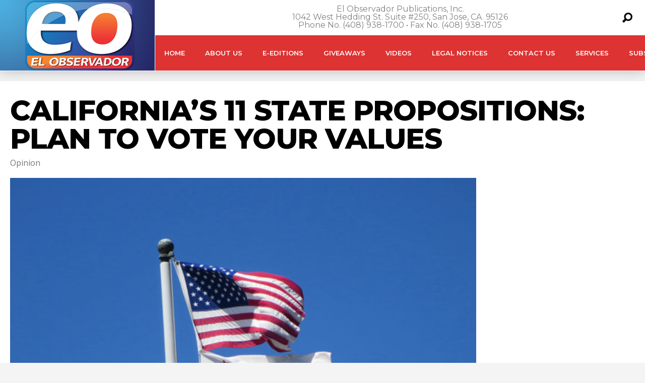

--- FILE ---
content_type: text/html; charset=utf-8
request_url: https://www.google.com/recaptcha/api2/aframe
body_size: 266
content:
<!DOCTYPE HTML><html><head><meta http-equiv="content-type" content="text/html; charset=UTF-8"></head><body><script nonce="sMhYhymLiKSI_n8wtNscPA">/** Anti-fraud and anti-abuse applications only. See google.com/recaptcha */ try{var clients={'sodar':'https://pagead2.googlesyndication.com/pagead/sodar?'};window.addEventListener("message",function(a){try{if(a.source===window.parent){var b=JSON.parse(a.data);var c=clients[b['id']];if(c){var d=document.createElement('img');d.src=c+b['params']+'&rc='+(localStorage.getItem("rc::a")?sessionStorage.getItem("rc::b"):"");window.document.body.appendChild(d);sessionStorage.setItem("rc::e",parseInt(sessionStorage.getItem("rc::e")||0)+1);localStorage.setItem("rc::h",'1769672997646');}}}catch(b){}});window.parent.postMessage("_grecaptcha_ready", "*");}catch(b){}</script></body></html>